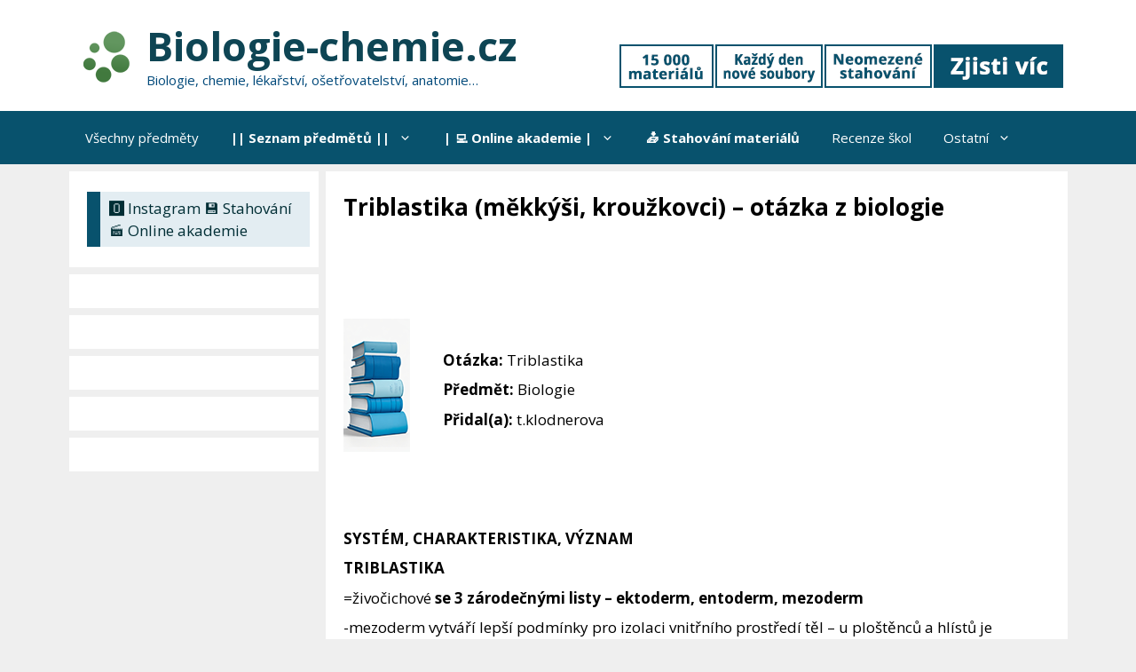

--- FILE ---
content_type: application/javascript
request_url: https://biologie-chemie.cz/wp-content/uploads/ad-inserter/77a23774a/adverts.js?ver=2.8.9-1768780815
body_size: 2740
content:
(function(window,instanceName,className){var debug=false;var debugName="fbfbdef84b50";var FabUtils=function(){var self=this;var options={};this.errors={throwError:function(name,method,type){throw'Argument "'+name+'" of method "'+method+'" is not an "'+type+'"';},isObject:function(value,name,method){if(typeof value!=="object"||Array.isArray(value)===true||value===null)this.throwError(name,method,"object")},isArray:function(value,name,method){if(Array.isArray(value)===false)this.throwError(name,method,
"array")},isFunction:function(value,name,method){if(typeof value!=="function")this.throwError(name,method,"function")},isString:function(value,name,method){if(typeof value!=="string")this.throwError(name,method,"string")},isBoolean:function(value,name,method){if(typeof value!=="boolean")this.throwError(name,method,"boolean")}};this.options={set:function(optionsList){self.errors.isObject(optionsList,"optionsList","options.set");for(var key in optionsList){options[key]=optionsList[key];self.debug.log("options.set",
'Set "'+key+'" to "'+optionsList[key]+'"')}return self},get:function(key){return options[key]}};this.debug={set:function(isEnable){debug=isEnable;self.debug.log("debug.set",'Set debug to "'+debug+'"');return self},isEnable:function(){return debug},log:function(method,message){if(debug===true){self.errors.isString(method,"method","debug.log");self.errors.isString(message,"message","debug.log");console.log("["+debugName+"]["+method+"] "+message)}}};this.versionToInt=function(version){var versionInt=
"";for(var i=0;i<3;i++){var block=version[i]||0;if((""+block).length===1)block="0"+block;versionInt+=block}return parseInt(versionInt)}};var FabPlugin=function(){FabUtils.apply(this);var data={};var callbackDetected=null;var callbackUndetected=null;this.setDetected=function(callback){callbackDetected=callback;return this};this.callDetected=function(){if(callbackDetected===null)return false;callbackDetected();callbackDetected=null;return true};this.setUndetected=function(callback){callbackUndetected=
callback;return this};this.callUndetected=function(){if(callbackUndetected===null)return false;callbackUndetected();callbackUndetected=null;return true}};var Fab=function(){FabUtils.apply(this);this.options.set({timeout:200});var self=this;var version=[4,0,0,"beta",3];var events={};var pluginsClass={};this.getVersion=function(toInt){if(toInt!==true)return version;else this.versionToInt(version)};this.addEvent=function(name,callback){this.errors.isString(name,"name","addEvent");this.errors.isFunction(callback,
"callback","addEvent");if(events[name]===undefined)events[name]=[];events[name].push(callback);this.debug.log("set",'Event "'+name+'" added');return this};this.on=function(detected,callback){this.errors.isBoolean(detected,"detected","on");this.errors.isFunction(callback,"callback","on");return this.addEvent(detected===true?"detected":"undetected",callback)};this.onDetected=function(callback){this.errors.isFunction(callback,"callback","onDetected");return this.addEvent("detected",callback)};this.onNotDetected=
function(callback){this.errors.isFunction(callback,"callback","onNotDetected");return this.addEvent("undetected",callback)};var dispatchEvent=function(name){var eventsList=events[name];if(self.debug.isEnable()===true){var eventsNumber=eventsList!==undefined?eventsList.length:0;self.debug.log("dispatchEvent",'Starts dispatch of events "'+name+'" (0/'+eventsNumber+")")}if(eventsList!==undefined)for(var i in eventsList){if(self.debug.isEnable()===true)self.debug.log("dispatchEvent",'Dispatch event "'+
name+'" ('+(parseInt(i)+1)+"/"+eventsNumber+")");eventsList[i]()}return this};this.check=function(pluginsList,optionsList){if(pluginsList instanceof Array===false&&optionsList===undefined){optionsList=pluginsList;pluginsList=undefined}if(pluginsList===undefined)pluginsList=Object.keys(pluginsClass);if(optionsList===undefined)optionsList={};this.errors.isArray(pluginsList,"pluginsList","check");this.errors.isObject(optionsList,"optionsList","check");this.debug.log("check","Starting check");var plugins=
{};var pluginsLength=pluginsList.length;var pluginsEndLength=0;var end=function(pluginName,detected,force){pluginsEndLength++;self.debug.log("check",(detected===true?"Positive":"Negative")+'" check of plugin "'+pluginName+'"');if(force===true||detected===true||pluginsEndLength===pluginsLength){clearTimeout(timeout);for(var name in plugins)plugins[name].instance.stop();dispatchEvent(detected===true?"detected":"undetected")}};this.debug.log("check","Starting loading plugins (0/"+pluginsLength+") ("+
pluginsList.join()+")");if(pluginsLength===0){end("#NoPlugin",false,true);return this}for(var i in pluginsList){var name=pluginsList[i];this.debug.log("check",'Load plugin "'+name+'" ('+(parseInt(i)+1)+"/"+pluginsLength+")");var plugin=plugins[name]={name:name,instance:new pluginsClass[name],detected:null};if(optionsList[name]!==undefined)plugin.instance.options.set(optionsList[name]);(function(end,plugin){plugin.instance.setDetected(function(){plugin.detected=true;end(plugin.name,true)}).setUndetected(function(){plugin.detected=
false;end(plugin.name,false)})})(end,plugin)}for(var name in plugins)plugins[name].instance.start();var timeout=setTimeout(function(){end("#Timeout",false,true)},this.options.get("timeout"));return this};this.registerPlugin=function(pluginClass){this.errors.isFunction(pluginClass,"pluginClass","registerPlugin");this.errors.isString(pluginClass.pluginName,"pluginClass.pluginName","registerPlugin");this.errors.isArray(pluginClass.versionMin,"pluginClass.versionMin","registerPlugin");if(pluginClass.versionMin.length!==
3)this.errors.throwError("pluginClass.versionMin","registerPlugin","array with 3 values");if(pluginsClass[pluginClass.pluginName]===undefined)if(this.versionToInt(version)>=this.versionToInt(pluginClass.versionMin)){pluginsClass[pluginClass.pluginName]=pluginClass;this.debug.log("registerPlugin",'Plugin "'+pluginClass.pluginName+'" registered');return true}else throw'The plugin "'+pluginClass.pluginName+'" ('+pluginClass.versionMin.join(".")+") is too recent for this version of "+debugName+" ("+version.join(".")+
")";else throw'The plugin "'+pluginClass.pluginName+'" is already registered';return false};this.registerPlugin(FabPluginHtml);this.registerPlugin(FabPluginHttp)};Fab.getPluginClass=function(){return FabPlugin};var FabPluginHtml=function(){Fab.getPluginClass().apply(this,arguments);this.options.set({loopTime:50,baitElement:null,baitClass:"pub_300x250 pub_300x250m pub_728x90 text-ad textAd text_ad text_ads text-ads text-ad-links",baitStyle:"width:1px!important;height:1px!important;position:absolute!important;left:-10000px!important;top:-1000px!important;",
baitParent:null});var data={};this.start=function(){var self=this;if(this.options.get("baitElement")===null){data.bait=this.createBait({"class":this.options.get("baitClass"),style:this.options.get("baitStyle")});var baitParent=this.options.get("baitParent");if(baitParent===null)window.document.body.appendChild(data.bait);else baitParent.appendChild(data.bait)}else data.bait=this.options.get("baitElement");var check=function(){if(self.checkBait(data.bait,true)===true)self.callDetected()};data.loopTimeout=
setTimeout(check,1);data.loopInterval=setInterval(check,this.options.get("loopTime"));return this};this.stop=function(){clearInterval(data.loopTimeout);clearInterval(data.loopInterval);var baitParent=this.options.get("baitParent");if(baitParent===null)window.document.body.removeChild(data.bait);else baitParent.removeChild(data.bait);return this};this.createBait=function(options){var bait=window.document.createElement("div");bait.setAttribute("class",options["class"]);bait.setAttribute("style",options.style);
bait.offsetParent;bait.offsetHeight;bait.offsetLeft;bait.offsetTop;bait.offsetWidth;bait.clientHeight;bait.clientWidth;return bait};this.checkBait=function(bait,checkBody){var detected=false;if(checkBody===true&&window.document.body.getAttribute("abp")!==null||bait.offsetParent===null||bait.offsetHeight==0||bait.offsetLeft==0||bait.offsetTop==0||bait.offsetWidth==0||bait.clientHeight==0||bait.clientWidth==0)detected=true;else{var baitComputedStyle=window.getComputedStyle(bait);if(baitComputedStyle.getPropertyValue("display")==
"none"||baitComputedStyle.getPropertyValue("visibility")=="hidden")detected=true}return detected}};FabPluginHtml.pluginName="html";FabPluginHtml.version=[1,0,0];FabPluginHtml.versionMin=[4,0,0];var FabPluginHttp=function(){Fab.getPluginClass().apply(this,arguments);this.options.set({baitMode:"ajax",baitUrl:"/ad/banner/_adsense_/_adserver/_adview_.ad.json?adzone=top&adsize=300x250&advid={RANDOM}"});var data={};this.start=function(){var self=this;data.end=false;var baitUrl=this.options.get("baitUrl").replace(/\{RANDOM\}/g,
function(){return parseInt(Math.random()*1E8)});return this};this.stop=function(){data.end=true;return this};this._urlCheck=function(url,mode,cbDetected,cbUndetected){var endSend=false;var end=function(detected){if(endSend!==false)return;endSend=true;if(detected===true)cbDetected();else cbUndetected()};if(mode==="ajax"){var readyStates=[false,false,false,false];var status=null;var respond=function(responseForce){if(responseForce!==undefined)end(responseForce);else{if(status===0){end(true);return}for(var i=
0;i<4;i++)if(readyStates[i]===false){end(true);return}end(false)}};var xmlHttp=new XMLHttpRequest;xmlHttp.onreadystatechange=function(){readyStates[xmlHttp.readyState-1]=true;try{status=xmlHttp.status}catch(e){}if(xmlHttp.readyState===4)respond()};try{xmlHttp.open("GET",url,true);xmlHttp.send()}catch(e){if(e.result=="2153644038")respond(true)}}else if(mode==="import"){var element=document.createElement("script");element.src=url;element.onerror=function(){end(true);window.document.body.removeChild(element)};
element.onload=function(){end(false);window.document.body.removeChild(element)};window.document.body.appendChild(element)}else end(false)}};FabPluginHttp.pluginName="http";FabPluginHtml.version=[1,0,0];FabPluginHttp.versionMin=[4,0,0];window[className]=Fab;if(window[instanceName]===undefined){var instance=window[instanceName]=new Fab;window.addEventListener("load",function(){setTimeout(function(){instance.check()},1)},false)}})(window,"afefff2b6295","fbfbdef84b50");


--- FILE ---
content_type: application/javascript
request_url: https://biologie-chemie.cz/wp-content/uploads/ad-inserter/77a23774a/advertising.js?ver=2.8.9-1768780815
body_size: 1454
content:
(function(window){var ebee00aaf21f=function(options){this._options={checkOnLoad:false,resetOnEnd:false,loopCheckTime:50,loopMaxNumber:5,baitClass:"pub_300x250 pub_300x250m pub_728x90 text-ad textAd text_ad text_ads text-ads text-ad-links",baitStyle:"width: 1px !important; height: 1px !important; position: absolute !important; left: -10000px !important; top: -1000px !important;",debug:false};this._var={version:"3.2.1",bait:null,checking:false,loop:null,loopNumber:0,event:{detected:[],notDetected:[]}};
if(options!==undefined)this.setOption(options);var self=this;var eventCallback=function(){setTimeout(function(){if(self._options.checkOnLoad===true){if(self._options.debug===true)self._log("onload->eventCallback","A check loading is launched");if(self._var.bait===null)self._creatBait();setTimeout(function(){self.check()},1)}},1)};if(window.addEventListener!==undefined)window.addEventListener("load",eventCallback,false);else window.attachEvent("onload",eventCallback)};ebee00aaf21f.prototype._options=
null;ebee00aaf21f.prototype._var=null;ebee00aaf21f.prototype._bait=null;ebee00aaf21f.prototype._log=function(method,message){console.log("[ebee00aaf21f]["+method+"] "+message)};ebee00aaf21f.prototype.setOption=function(options,value){if(value!==undefined){var key=options;options={};options[key]=value}for(var option in options){this._options[option]=options[option];if(this._options.debug===true)this._log("setOption",'The option "'+option+'" he was assigned to "'+options[option]+'"')}return this};ebee00aaf21f.prototype._creatBait=
function(){var bait=document.createElement("div");bait.setAttribute("class",this._options.baitClass);bait.setAttribute("style",this._options.baitStyle);this._var.bait=window.document.body.appendChild(bait);this._var.bait.offsetParent;this._var.bait.offsetHeight;this._var.bait.offsetLeft;this._var.bait.offsetTop;this._var.bait.offsetWidth;this._var.bait.clientHeight;this._var.bait.clientWidth;if(this._options.debug===true)this._log("_creatBait","Bait has been created")};ebee00aaf21f.prototype._destroyBait=
function(){window.document.body.removeChild(this._var.bait);this._var.bait=null;if(this._options.debug===true)this._log("_destroyBait","Bait has been removed")};ebee00aaf21f.prototype.check=function(loop){if(loop===undefined)loop=true;if(this._options.debug===true)this._log("check","An audit was requested "+(loop===true?"with a":"without")+" loop");if(this._var.checking===true){if(this._options.debug===true)this._log("check","A check was canceled because there is already an ongoing");return false}this._var.checking=
true;if(this._var.bait===null)this._creatBait();var self=this;this._var.loopNumber=0;if(loop===true)this._var.loop=setInterval(function(){self._checkBait(loop)},this._options.loopCheckTime);setTimeout(function(){self._checkBait(loop)},1);if(this._options.debug===true)this._log("check","A check is in progress ...");return true};ebee00aaf21f.prototype._checkBait=function(loop){var detected=false;if(this._var.bait===null)this._creatBait();if(window.document.body.getAttribute("abp")!==null||this._var.bait.offsetParent===
null||this._var.bait.offsetHeight==0||this._var.bait.offsetLeft==0||this._var.bait.offsetTop==0||this._var.bait.offsetWidth==0||this._var.bait.clientHeight==0||this._var.bait.clientWidth==0)detected=true;if(window.getComputedStyle!==undefined){var baitTemp=window.getComputedStyle(this._var.bait,null);if(baitTemp&&(baitTemp.getPropertyValue("display")=="none"||baitTemp.getPropertyValue("visibility")=="hidden"))detected=true}if(this._options.debug===true)this._log("_checkBait","A check ("+(this._var.loopNumber+
1)+"/"+this._options.loopMaxNumber+" ~"+(1+this._var.loopNumber*this._options.loopCheckTime)+"ms) was conducted and detection is "+(detected===true?"positive":"negative"));if(loop===true){this._var.loopNumber++;if(this._var.loopNumber>=this._options.loopMaxNumber)this._stopLoop()}if(detected===true){this._stopLoop();this._destroyBait();this.emitEvent(true);if(loop===true)this._var.checking=false}else if(this._var.loop===null||loop===false){this._destroyBait();this.emitEvent(false);if(loop===true)this._var.checking=
false}};ebee00aaf21f.prototype._stopLoop=function(detected){clearInterval(this._var.loop);this._var.loop=null;this._var.loopNumber=0;if(this._options.debug===true)this._log("_stopLoop","A loop has been stopped")};ebee00aaf21f.prototype.emitEvent=function(detected){if(this._options.debug===true)this._log("emitEvent","An event with a "+(detected===true?"positive":"negative")+" detection was called");var fns=this._var.event[detected===true?"detected":"notDetected"];for(var i in fns){if(this._options.debug===
true)this._log("emitEvent","Call function "+(parseInt(i)+1)+"/"+fns.length);if(fns.hasOwnProperty(i))fns[i]()}if(this._options.resetOnEnd===true)this.clearEvent();return this};ebee00aaf21f.prototype.clearEvent=function(){this._var.event.detected=[];this._var.event.notDetected=[];if(this._options.debug===true)this._log("clearEvent","The event list has been cleared")};ebee00aaf21f.prototype.on=function(detected,fn){this._var.event[detected===true?"detected":"notDetected"].push(fn);if(this._options.debug===
true)this._log("on",'A type of event "'+(detected===true?"detected":"notDetected")+'" was added');return this};ebee00aaf21f.prototype.onDetected=function(fn){return this.on(true,fn)};ebee00aaf21f.prototype.onNotDetected=function(fn){return this.on(false,fn)};window.ebee00aaf21f=ebee00aaf21f;if(window.bbef9f671cab===undefined)window.bbef9f671cab=new ebee00aaf21f({checkOnLoad:true,resetOnEnd:true})})(window);


--- FILE ---
content_type: application/javascript
request_url: https://biologie-chemie.cz/wp-content/uploads/ad-inserter/77a23774a/ads.js?ver=2.8.9-1768780815
body_size: -197
content:
var e=document.createElement("div");e.id="aadf880b8f45";e.style.display="none";document.body.appendChild(e);


--- FILE ---
content_type: application/javascript
request_url: https://biologie-chemie.cz/wp-content/uploads/ad-inserter/77a23774a/sponsors.js?ver=2.8.9-1768780815
body_size: -250
content:
window.eabd9a91e6b9=true;